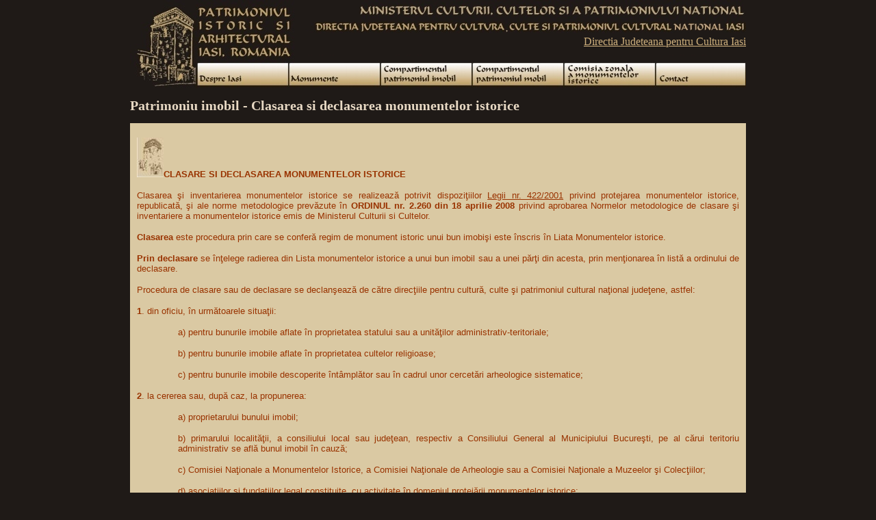

--- FILE ---
content_type: text/html; charset=UTF-8
request_url: https://monumenteiasi.ro/pagina.php?v=imobil_clasare
body_size: 4575
content:
<html>
<head>
<title>Patrimoniu imobil - Clasarea si declasarea monumentelor istorice</title>
<meta http-equiv="content-type" content="text/html; charset=ISO-8859-1">
<!--favicon-->
<link rel="shortcut icon" href="gfx/theme/favicon.ico">	
<!--general-->
<link href="gfx/theme/main.css" rel="stylesheet" type="text/css">
<script type="text/javascript" src="gfx/prototype/prototype.js"></script>
<script type="text/javascript" src="gfx/theme/mm.js"></script>
<!--lightbox-->	
<script type="text/javascript" src="/gfx/lightbox2/js/prototype.js"></script>
<script type="text/javascript" src="/gfx/lightbox2/js/scriptaculous.js?load=effects,builder"></script>
<script type="text/javascript" src="/gfx/lightbox2/js/lightbox.js"></script>
<link rel="stylesheet" href="/gfx/lightbox2/css/lightbox.css" type="text/css" media="screen"></head>
<body onresize="mm_resize();">
<div id="wrapall">
	<div id="header">
		<div class="etc">
			<a href="index.php" class="returntoindex" style="float:left;">&nbsp;</a>
			<span style="color:#CCAE7C; display:block; float:right; width:630px; text-align:right;">
				<a style="display:block; height:26px; text-decoration:none;" target="_blank" href="http://www.cultura.ro/" title="Ministerul Culturii, Cultelor si a Patrimoniului National">&nbsp;</a>
				<a style="display:block; height:26px; text-decoration:none;" target="_blank" href="http://www.iasi.djc.ro/" title="Directia judeteana pentru Cultura, Culte si Patrimoniul Cultural National Iasi">&nbsp;</a>
				<span style="overflow:hidden; height:6px; width:100%;">&nbsp;</span>
				<!-- Site optimizat pentru <a style="color:#CCAE7C;" href="http://www.mozilla.com/firefox/" target="blank">Mozilla Firefox</a>, <a style="color:#CCAE7C;" href="http://www.opera.com" target="blank">Opera</a> si <a style="color:#CCAE7C;" href="http://www.google.com/chrome" target="blank">Google Chrome</a> -->
                                <a style="color:#CCAE7C;"  href="https://djc.monumenteiasi.ro">Directia Judeteana pentru Cultura Iasi</a>
			</span>
		</div>
		<div id="mainmenu">
			<a onmouseover="mm_hover('despreiasi');" 	onmouseout="mm_out('despreiasi');"	id="mm_despreiasi" href="pagina.php?v=iasi_prezentare" title="Despre Iasi">&nbsp;</a>
			<a onmouseover="mm_hover('monumente');"		onmouseout="mm_out('monumente');" 	id="mm_monumente" href="pagina.php?v=despre_monumente" title="Monumente">&nbsp;</a>
			<a onmouseover="mm_hover('imobil');" 		onmouseout="mm_out('imobil');"		id="mm_imobil" href="pagina.php?v=imobil_atributii" title="Compartimentul patrimoniul imobil">&nbsp;</a>
			<a onmouseover="mm_hover('mobil');" 		onmouseout="mm_out('mobil');"	    id="mm_mobil" href="pagina.php?v=mobil_despre" title="Compartimentul patrimoniul mobil">&nbsp;</a>
			<a onmouseover="mm_hover('comisie');" 		onmouseout="mm_out('comisie');"  	id="mm_comisie" href="pagina.php?v=comisie_atributii" title="Comisia zonala a monumentelor istorice">&nbsp;</a>
			<a id="mm_contact" href="pagina.php?v=contact" title="Contact" class="last">&nbsp;</a>
		</div>
	</div>
<h1 class="pagetitle">Patrimoniu imobil - Clasarea si declasarea monumentelor istorice</h1><div class="pagecontent"><p class="MsoNormal" style="text-align: left;"><span style="font-size: small;"><span style="font-family: arial,helvetica,sans-serif;"><img src="storage.php?id=392" alt="" width="39" height="58" ><span style="color: #993300;"><strong><span lang="RO">CLASARE SI DECLASAREA MONUMENTELOR ISTORICE</span></strong></span></span></span></p>
<p class="MsoNormal" style="text-align: justify;"><span style="font-size: small;"><span style="font-family: arial,helvetica,sans-serif;"><span style="color: #993300;"><span lang="RO">Clasarea &#351;i inventarierea monumentelor istorice se realizeaz&#259; potrivit dispozi&#355;iilor <span style="display: none;"> 422 11 2001 </span><span style="text-decoration: underline;">Legii nr. 422/2001</span> privind protejarea monumentelor istorice, republicat&#259;, &#351;i ale norme metodologice prev&#259;zute &icirc;n <strong>ORDINUL nr. 2.260 din 18 aprilie 2008 </strong>privind aprobarea Normelor metodologice de clasare &#351;i inventariere a monumentelor istorice emis de Ministerul Culturii si Cultelor.</span></span></span></span></p>
<p class="MsoNormal" style="text-align: justify;"><span style="font-size: small;"><span style="font-family: arial,helvetica,sans-serif;"><span style="color: #993300;"><strong><span lang="RO">Clasarea</span></strong><span lang="RO"> este procedura prin care se confer&#259; regim de monument istoric unui bun imobi&#351;i este &icirc;nscris &icirc;n Liata Monumentelor istorice.</span></span></span></span></p>
<p class="MsoNormal" style="text-align: justify;"><span style="font-size: small;"><span style="font-family: arial,helvetica,sans-serif;"><span style="color: #993300;"><strong><span lang="RO">Prin declasare</span></strong><span lang="RO"> se &icirc;n&#355;elege radierea din Lista monumentelor istorice a unui bun imobil sau a unei p&#259;r&#355;i din acesta, prin men&#355;ionarea &icirc;n list&#259; a ordinului de declasare.</span></span></span></span></p>
<p class="MsoNormal" style="text-align: justify;"><span style="font-size: small;"><span style="font-family: arial,helvetica,sans-serif;"><span style="color: #993300;"><span lang="RO"> </span></span></span></span></p>
<p class="MsoNormal" style="text-align: justify;"><span style="font-size: small;"><span style="font-family: arial,helvetica,sans-serif;"><span style="color: #993300;"><span lang="RO">Procedura de clasare sau de declasare se declan&#351;eaz&#259; de c&#259;tre direc&#355;iile pentru cultur&#259;, culte &#351;i patrimoniul cultural na&#355;ional jude&#355;ene, astfel:</span></span></span></span></p>
<p class="MsoNormal" style="text-align: justify;"><span style="font-size: small;"><span style="font-family: arial,helvetica,sans-serif;"><span style="color: #993300;"><span lang="RO"> <strong>1</strong>. din oficiu, &icirc;n urm&#259;toarele situa&#355;ii:</span></span></span></span></p>
<p class="MsoNormal" style="text-align: justify; padding-left: 60px;"><span style="font-size: small;"><span style="font-family: arial,helvetica,sans-serif;"><span style="color: #993300;"><span lang="RO"> a) pentru bunurile imobile aflate &icirc;n proprietatea statului sau a unit&#259;&#355;ilor administrativ-teritoriale;</span></span></span></span></p>
<p class="MsoNormal" style="text-align: justify; padding-left: 60px;"><span style="font-size: small;"><span style="font-family: arial,helvetica,sans-serif;"><span style="color: #993300;"><span lang="RO"> b) pentru bunurile imobile aflate &icirc;n proprietatea cultelor religioase;</span></span></span></span></p>
<p class="MsoNormal" style="text-align: justify; padding-left: 60px;"><span style="font-size: small;"><span style="font-family: arial,helvetica,sans-serif;"><span style="color: #993300;"><span lang="RO"> c) pentru bunurile imobile descoperite &icirc;nt&acirc;mpl&#259;tor sau &icirc;n cadrul unor cercet&#259;ri arheologice sistematice;</span></span></span></span></p>
<p class="MsoNormal" style="text-align: justify;"><span style="font-size: small;"><span style="font-family: arial,helvetica,sans-serif;"><span style="color: #993300;"><span lang="RO"> <strong>2</strong>. la cererea sau, dup&#259; caz, la propunerea:</span></span></span></span></p>
<p class="MsoNormal" style="text-align: justify; padding-left: 60px;"><span style="font-size: small;"><span style="font-family: arial,helvetica,sans-serif;"><span style="color: #993300;"><span lang="RO"> a) proprietarului bunului imobil;</span></span></span></span></p>
<p class="MsoNormal" style="text-align: justify; padding-left: 60px;"><span style="font-size: small;"><span style="font-family: arial,helvetica,sans-serif;"><span style="color: #993300;"><span lang="RO"> b) primarului localit&#259;&#355;ii, a consiliului local sau jude&#355;ean, respectiv a Consiliului General al Municipiului Bucure&#351;ti, pe al c&#259;rui teritoriu administrativ se afl&#259; bunul imobil &icirc;n cauz&#259;;</span></span></span></span></p>
<p class="MsoNormal" style="text-align: justify; padding-left: 60px;"><span style="font-size: small;"><span style="font-family: arial,helvetica,sans-serif;"><span style="color: #993300;"><span lang="RO"> c) Comisiei Na&#355;ionale a Monumentelor Istorice, a Comisiei Na&#355;ionale de Arheologie sau a Comisiei Na&#355;ionale a Muzeelor &#351;i Colec&#355;iilor;</span></span></span></span></p>
<p class="MsoNormal" style="text-align: justify; padding-left: 60px;"><span style="font-size: small;"><span style="font-family: arial,helvetica,sans-serif;"><span style="color: #993300;"><span lang="RO"> d) asocia&#355;iilor &#351;i funda&#355;iilor legal constituite, cu activitate &icirc;n domeniul protej&#259;rii monumentelor istorice;</span></span></span></span></p>
<p class="MsoNormal" style="text-align: justify; padding-left: 60px;"><span style="font-size: small;"><span style="font-family: arial,helvetica,sans-serif;"><span style="color: #993300;"><span lang="RO"> e) institu&#355;iilor publice cu atribu&#355;ii &icirc;n domeniu.</span></span></span></span></p>
<p class="MsoNormal" style="text-align: justify;"><span style="font-size: small;"><span style="font-family: arial,helvetica,sans-serif;"><span style="color: #993300;"><span lang="RO"> </span></span></span></span></p>
<p class="MsoNormal" style="text-align: justify;"><span style="font-size: small;"><span style="font-family: arial,helvetica,sans-serif;"><span style="color: #993300;"><span lang="RO">Declasarea monumentelor istorice se declan&#351;eaz&#259; din oficiu &icirc;n oricare dintre situa&#355;iile urm&#259;toare:</span></span></span></span></p>
<p class="MsoNormal" style="text-align: justify; padding-left: 60px;"><span style="font-size: small;"><span style="font-family: arial,helvetica,sans-serif;"><span style="color: #993300;"><span lang="RO"> a) desc&#259;rcarea de sarcin&#259; arheologic&#259;, &icirc;n cazul siturilor arheologice, conform avizului Comisiei Na&#355;ionale de Arheologie;</span></span></span></span></p>
<p class="MsoNormal" style="text-align: justify; padding-left: 60px;"><span style="font-size: small;"><span style="font-family: arial,helvetica,sans-serif;"><span style="color: #993300;"><span lang="RO"> b) dispari&#355;ia monumentului istoric;</span></span></span></span></p>
<p class="MsoNormal" style="text-align: justify; padding-left: 60px;"><span style="font-size: small;"><span style="font-family: arial,helvetica,sans-serif;"><span style="color: #993300;"><span lang="RO"> c) constatarea pierderii calit&#259;&#355;ii de monument istoric a imobilului.</span></span></span></span></p>
<p class="MsoNormal" style="text-align: justify;"><span style="font-size: small;"><span style="font-family: arial,helvetica,sans-serif;"><span style="color: #993300;"><span lang="RO"> </span></span></span></span></p>
<p class="MsoNormal" style="text-align: justify;"><span style="font-size: small;"><span style="font-family: arial,helvetica,sans-serif;"><span style="color: #993300;"><span lang="RO">Dosarul de clasare sau de declasare este &icirc;ntocmit de serviciile deconcentrate ale Ministerului Culturii &#351;i Cultelor, de regul&#259;, prin exper&#355;i autoriza&#355;i sau speciali&#351;ti atesta&#355;i &icirc;nscri&#351;i &icirc;n registrele Ministerului Culturii &#351;i Cultelor &#351;i se &icirc;nainteaz&#259; compartimentului de specialitate din Ministerul Culturii &#351;i Cultelor, care &icirc;l analizeaz&#259; &#351;i &icirc;l prezint&#259;, dup&#259; caz, Comisiei Na&#355;ionale de Arheologie &#351;i/sau Comisiei Na&#355;ionale a Monumentelor Istorice spre analiz&#259; &#351;i propuneri. Secretarul Comisiei Na&#355;ionale a Monumentelor Istorice elaboreaz&#259; proiectul de ordin de clasare sau de declasare, pe care &icirc;l &icirc;nainteaz&#259; ministrului culturii &#351;i cultelor spre aprobare.</span></span></span></span></p>
<p class="MsoNormal" style="text-align: justify;"><span style="font-size: small;"><span style="font-family: arial,helvetica,sans-serif;"><span style="color: #993300;"><span lang="RO"> </span></span></span></span></p>
<p class="MsoNormal" style="text-align: justify;"><span style="font-size: small;"><span style="font-family: arial,helvetica,sans-serif;"><span style="color: #993300;"><span lang="RO">Dosarul de clasare cuprinde:</span></span></span></span></p>
<p class="MsoNormal" style="text-align: justify;"><span style="font-size: small;"><span style="font-family: arial,helvetica,sans-serif;"><span style="color: #993300;"><span lang="RO">1. <span style="text-decoration: underline;"><strong>documentatia tehnic&#259;:</strong></span></span></span></span></span></p>
<p class="MsoNormal" style="text-align: justify; padding-left: 60px;"><span style="font-size: small;"><span style="font-family: arial,helvetica,sans-serif;"><span style="color: #993300;"><span lang="RO">a) fisa analitic&#259; de inventariere &icirc;ntocmit&#259; de serviciul public deconcentrat al Ministerului Culturii si Cultelor, &icirc;n a c&#259;rui raz&#259; teritorial&#259; se afl&#259;</span></span></span></span></p>
<p class="MsoNormal" style="text-align: justify; padding-left: 60px;"><span style="font-size: small;"><span style="font-family: arial,helvetica,sans-serif;"><span style="color: #993300;"><span lang="RO">imobilul;</span></span></span></span></p>
<p class="MsoNormal" style="text-align: justify; padding-left: 60px;"><span style="font-size: small;"><span style="font-family: arial,helvetica,sans-serif;"><span style="color: #993300;"><span lang="RO">b) planuri de situa&#355;ie;</span></span></span></span></p>
<p class="MsoNormal" style="text-align: justify; padding-left: 60px;"><span style="font-size: small;"><span style="font-family: arial,helvetica,sans-serif;"><span style="color: #993300;"><span lang="RO">c) releveul actual al imobilului;</span></span></span></span></p>
<p class="MsoNormal" style="text-align: justify; padding-left: 60px;"><span style="font-size: small;"><span style="font-family: arial,helvetica,sans-serif;"><span style="color: #993300;"><span lang="RO">d) fotografii interioare si exterioare ale imobilului, ale &icirc;mprejurimilor si ale sitului, dup&#259; caz;</span></span></span></span></p>
<p class="MsoNormal" style="text-align: justify; padding-left: 60px;"><span style="font-size: small;"><span style="font-family: arial,helvetica,sans-serif;"><span style="color: #993300;"><span lang="RO">e) date referitoare la folosin&#355;a imobilului;</span></span></span></span></p>
<p class="MsoNormal" style="text-align: justify; padding-left: 60px;"><span style="font-size: small;"><span style="font-family: arial,helvetica,sans-serif;"><span style="color: #993300;"><span lang="RO">f) expertiza tehnic&#259; (depunerea la dosarul de clasare a expertizei tehnice este facultativ&#259;);</span></span></span></span></p>
<p class="MsoNormal" style="text-align: justify;"><span style="font-size: small;"><span style="font-family: arial,helvetica,sans-serif;"><span style="color: #993300;"><span lang="RO">2. <span style="text-decoration: underline;"><strong>documentatia istoric&#259;:</strong></span> studiul istorico-arhitectural &icirc;ntocmit de un specialist atestat de Ministerul Culturii si Cultelor &icirc;n domeniul monumentelor istorice;</span></span></span></span></p>
<p class="MsoNormal" style="text-align: justify;"><span style="font-size: small;"><span style="font-family: arial,helvetica,sans-serif;"><span style="color: #993300;"><span lang="RO">3. <span style="text-decoration: underline;"><strong>documentatia privind situatia juridic&#259;:</strong></span></span></span></span></span></p>
<p class="MsoNormal" style="text-align: justify; padding-left: 60px;"><span style="font-size: small;"><span style="font-family: arial,helvetica,sans-serif;"><span style="color: #993300;"><span lang="RO">a) copii legalizate de pe actele care atest&#259; dreptul de proprietate sau alte drepturi reale asupra imobilului ori acte emise de autorit&#259;tile administratiei publice locale competente teritorial certific&acirc;nd situatia propriet&#259;tii asupra imobilului, conform evidentelor compartimentelor de impozite si taxe locale proprii sau aflate &icirc;n subordinea acestora;</span></span></span></span></p>
<p class="MsoNormal" style="text-align: justify; padding-left: 60px;"><span style="font-size: small;"><span style="font-family: arial,helvetica,sans-serif;"><span style="color: #993300;"><span lang="RO">b) copii ale planului cadastral si ale c&#259;rtii funciare;</span></span></span></span></p>
<p class="MsoNormal" style="text-align: justify;"><span style="font-size: small;"><span style="font-family: arial,helvetica,sans-serif;"><span style="color: #993300;"><span lang="RO">4. <span style="text-decoration: underline;"><strong>acte administrative:</strong></span></span></span></span></span></p>
<p class="MsoNormal" style="text-align: justify; padding-left: 60px;"><span style="font-size: small;"><span style="font-family: arial,helvetica,sans-serif;"><span style="color: #993300;"><span lang="RO">a) cerere, &icirc;n cazurile prev&#259;zute la art. 13 pct. 2;</span></span></span></span></p>
<p class="MsoNormal" style="text-align: justify; padding-left: 60px;"><span style="font-size: small;"><span style="font-family: arial,helvetica,sans-serif;"><span style="color: #993300;"><span lang="RO">b) referatul de specialitate al serviciului public deconcentrat al Ministerului Culturii si Cultelor;</span></span></span></span></p>
<p class="MsoNormal" style="text-align: justify; padding-left: 60px;"><span style="font-size: small;"><span style="font-family: arial,helvetica,sans-serif;"><span style="color: #993300;"><span lang="RO">c) avizul comisiei regionale a monumentelor istorice, cu precizarea propunerii de clasare &icirc;n grupa A sau, dup&#259; caz, &icirc;n grupa B a monumentelor istorice;</span></span></span></span></p>
<p class="MsoNormal" style="text-align: justify; padding-left: 60px;"><span style="font-size: small;"><span style="font-family: arial,helvetica,sans-serif;"><span style="color: #993300;"><span lang="RO">d) avizul Sectiunii de evident&#259; a Comisiei Nationale a Monumentelor Istorice.</span></span></span></span></p>
<p class="MsoNormal" style="text-align: justify;"><span style="font-size: small;"><span style="font-family: arial,helvetica,sans-serif;"><span style="color: #993300;"><span lang="RO">(2) La cererea Comisiei Nationale a Monumentelor Istorice, Institutul National al Monumentelor Istorice fundamenteaz&#259; din punct de vedere stiintific clasarea monumentelor istorice.</span></span></span></span></p>
<p class="MsoNormal" style="text-align: justify;"><span style="font-size: small;"><span style="font-family: arial,helvetica,sans-serif;"><span style="color: #993300;"><span lang="RO">(3) &Icirc;n cazul &icirc;n care dosarul de clasare este incomplet, Directia monumente istorice si arheologie din cadrul Ministerului Culturii si Cultelor solicit&#259; serviciului public deconcentrat al Ministerului Culturii si Cultelor, &icirc;n termen de 15 zile de la primirea dosarului, completarea acestuia.</span></span></span></span></p>
<p class="MsoNormal" style="text-align: justify;"><span style="font-size: small;"><span style="font-family: arial,helvetica,sans-serif;"><span style="color: #993300;"><span lang="RO">(4) Serviciul public deconcentrat al Ministerului Culturii si Cultelor are obligatia de a completa dosarul de clasare &icirc;n termen de 15 zile de la comunicarea solicit&#259;rii de completare.</span></span></span></span></p>
<p class="MsoNormal" style="text-align: justify;"><span style="font-size: small;"><span style="font-family: arial,helvetica,sans-serif;"><span lang="RO"> </span></span></span></p></div><div id="nowmenu">&nbsp;</div>
<div id="hovermenus">
<br>
<div class="dropmenu" id="mm_despreiasi_drop" style="height:62px; width:132px;">
	<a onmouseover="mm_undermenu_hover();" onmouseout="mm_undermenu_out();"  href="pagina.php?v=iasi_localizare">Localizare geografica</a>
	<a onmouseover="mm_undermenu_hover();" onmouseout="mm_undermenu_out();"  href="pagina.php?v=iasi_prezentare">Prezentare generala</a>
	<a onmouseover="mm_undermenu_hover();" onmouseout="mm_undermenu_out();"  href="pagina.php?v=iasi_istoric">Scurt istoric</a>
	<a onmouseover="mm_undermenu_hover();" onmouseout="mm_undermenu_out();"  href="pagina.php?v=iasi_edificii">Edificii culturale</a>
	<a onmouseover="mm_undermenu_hover();" onmouseout="mm_undermenu_out();"  href="pagina.php?v=iasi_djccpcn">DJCCPCN Iasi</a>
</div>
<div class="dropmenu" id="mm_monumente_drop" style="height:110px; width:240px;">
	<a onmouseover="mm_undermenu_hover();" onmouseout="mm_undermenu_out();"  href="pagina.php?v=despre_monumente">Despre monumente</a>
	<a onmouseover="mm_undermenu_hover();" onmouseout="mm_undermenu_out();"  href="legislatie.php">Legislatie</a>
	<a onmouseover="mm_undermenu_hover();" onmouseout="mm_undermenu_out();"  href="pagina.php?v=monumente_lista_2004">Lista monumentelor istorice (2004)</a>
	<a onmouseover="mm_undermenu_hover();" onmouseout="mm_undermenu_out();"  href="harta_situri_arheologice.php">Harta siturilor arheologice din judetul Iasi</a>
	<a onmouseover="mm_undermenu_hover();" onmouseout="mm_undermenu_out();"  href="monumente_judetul_iasi_harta.php">Harta monumentelor din judetul Iasi</a>
	<a onmouseover="mm_undermenu_hover();" onmouseout="mm_undermenu_out();"  href="pagina.php?v=monumente_zone_protejate">Zone protejate</a>
	<a onmouseover="mm_undermenu_hover();" onmouseout="mm_undermenu_out();"  href="pagina.php?v=monumente_restaurare">Monumente in restaurare</a>
	<a onmouseover="mm_undermenu_hover();" onmouseout="mm_undermenu_out();"  href="pagina.php?v=monumente_stare_grava">Monumente in stare grava de degradare</a>
	<a onmouseover="mm_undermenu_hover();" onmouseout="mm_undermenu_out();"  href="pagina.php?v=monumente_santiere_arheologice">Santiere arheologice</a>
</div>
<div class="dropmenu" id="mm_imobil_drop"  style="height:125px; width:310px;">
	<a onmouseover="mm_undermenu_hover();" onmouseout="mm_undermenu_out();"  href="pagina.php?v=imobil_strategia">Strategia in domeniul protejarii monumentelor</a>
	<a onmouseover="mm_undermenu_hover();" onmouseout="mm_undermenu_out();"  href="pagina.php?v=imobil_atributii">Atributii</a>
	<a onmouseover="mm_undermenu_hover();" onmouseout="mm_undermenu_out();"  href="pagina.php?v=imobil_clasare">Clasarea si declasarea monumentelor istorice</a>
	<a onmouseover="mm_undermenu_hover();" onmouseout="mm_undermenu_out();"  href="pagina.php?v=imobil_protejare_si_obligatii">Protejarea patrimoniului si obligatiile proprietarilor</a>
	<a onmouseover="mm_undermenu_hover();" onmouseout="mm_undermenu_out();"  href="pagina.php?v=imobil_premtiune">Dreptul de preemtiune</a>
	<a onmouseover="mm_undermenu_hover();" onmouseout="mm_undermenu_out();"  href="pagina.php?v=imobil_aviz_interventie_monument">Aviz interventie la imobil monument istoric</a>
	<a onmouseover="mm_undermenu_hover();" onmouseout="mm_undermenu_out();"  href="pagina.php?v=imobil_aviz_interventie_zona">Aviz interventie la imobil aflat in zona de protectie</a>
	<a onmouseover="mm_undermenu_hover();" onmouseout="mm_undermenu_out();"  href="pagina.php?v=imobil_aviz_descarcare">Descarcare de sarcina arheologica</a>
	<a onmouseover="mm_undermenu_hover();" onmouseout="mm_undermenu_out();"  href="pagina.php?v=imobil_egispat">Egispat</a>	
	<a onmouseover="mm_undermenu_hover();" onmouseout="mm_undermenu_out();"  href="pagina.php?v=imobil_program_lucru">Program de lucru</a>
	
</div>
<div class="dropmenu" id="mm_mobil_drop" style="height:97px; width:300px;">
    <a onmouseover="mm_undermenu_hover();" onmouseout="mm_undermenu_out();" href="pagina.php?v=mobil_despre">Despre bunuri mobile</a>
	<a onmouseover="mm_undermenu_hover();" onmouseout="mm_undermenu_out();" href="pagina.php?v=mobil_atributii">Atributii</a>
	<a onmouseover="mm_undermenu_hover();" onmouseout="mm_undermenu_out();" href="pagina.php?v=mobil_categorii">Categorii</a>	
	<a onmouseover="mm_undermenu_hover();" onmouseout="mm_undermenu_out();" href="pagina.php?v=mobil_expertizare">Experitzare si clasare bunuri mobile</a>
	<a onmouseover="mm_undermenu_hover();" onmouseout="mm_undermenu_out();" href="pagina.php?v=mobil_comert">Comertul cu bunuri culturale mobile</a>
	<a onmouseover="mm_undermenu_hover();" onmouseout="mm_undermenu_out();" href="pagina.php?v=mobil_export">Exportul bunurilor culturale mobile</a>
	<a onmouseover="mm_undermenu_hover();" onmouseout="mm_undermenu_out();" href="pagina.php?v=mobil_muzee_si_colectii">Muzee si colectii</a>
	<a onmouseover="mm_undermenu_hover();" onmouseout="mm_undermenu_out();" href="pagina.php?v=mobil_patrim_cultural_national">Bunuri culturale clasate in Patrimoniul Cultural National</a>
</div>
<div class="dropmenu" id="mm_comisie_drop" style="height:40px; width:150px;">
	<a onmouseover="mm_undermenu_hover();" onmouseout="mm_undermenu_out();" href="pagina.php?v=comisie_atributii">Atributii</a>
	<a onmouseover="mm_undermenu_hover();" onmouseout="mm_undermenu_out();" href="pagina.php?v=comisie_componenta">Componenta comisiei</a>
	<a onmouseover="mm_undermenu_hover();" onmouseout="mm_undermenu_out();" href="pagina.php?v=comisie_programare_sedinte">Programarea sedintelor</a>
</div>
<div class="dropmenu" id="mm_arhilist_drop" style="height:220px; width:250px; overflow-y:scroll;">
</div>
</div>
<div id="wrapall_footer">
  <table style="width:100%"><tr>
   <td style="text-align:left;">
   &copy; 2008 DJCCPCN Iasi. Toate drepturile rezervate.
   </td><td style="width:50%; text-align:right; font-size:80%;">
    &nbsp;
   </td></tr></table>
   <br>
</div>
</div><!--/wrapall-->
<script type="text/javascript">
var gaJsHost = (("https:" == document.location.protocol) ? "https://ssl." : "http://www.");
document.write(unescape("%3Cscript src='" + gaJsHost + "google-analytics.com/ga.js' type='text/javascript'%3E%3C/script%3E"));
</script>
<script type="text/javascript">
try {
var pageTracker = _gat._getTracker("UA-6674217-1");
pageTracker._trackPageview();
} catch(err) {}</script>
<script defer src="https://static.cloudflareinsights.com/beacon.min.js/vcd15cbe7772f49c399c6a5babf22c1241717689176015" integrity="sha512-ZpsOmlRQV6y907TI0dKBHq9Md29nnaEIPlkf84rnaERnq6zvWvPUqr2ft8M1aS28oN72PdrCzSjY4U6VaAw1EQ==" data-cf-beacon='{"version":"2024.11.0","token":"8a81b9166bc7472487a07b900f087afb","r":1,"server_timing":{"name":{"cfCacheStatus":true,"cfEdge":true,"cfExtPri":true,"cfL4":true,"cfOrigin":true,"cfSpeedBrain":true},"location_startswith":null}}' crossorigin="anonymous"></script>
</body>
</html>

--- FILE ---
content_type: text/css
request_url: https://monumenteiasi.ro/gfx/theme/main.css
body_size: 1395
content:
@CHARSET "UTF-8";
html, body { height:100%; width:100%; border:0px; padding:0px; margin:0px; }
body { background-color:rgb(31,26,23); }

body { text-align:center; }

#wrapall {
	margin-left:auto; margin-right:auto; 
	width:900px; 
	text-align:left; 
}
#header {
	background-image:url("header.jpg");
	background-repeat:no-repeat;
	overflow:hidden; width:900px; height:130px;
}
#header .returntoindex { display:block; height:91px; width:240px; text-decoration:none;}

#wrapall_footer { 	border-top:1px solid rgb(232,217,196); }
#wrapall_footer,
#wrapall_footer td {
	text-align:center;
	color:rgb(232,217,196);
	margin-top:10px;
	}
#wrapall_footer a {
	padding-left:3px; padding-right:3px;
	color:rgb(232,217,196); border-bottom:1px dotted rgb(232,217,196);
	text-decoration:none;
	}
#wrapall_footer a:hover {
	background-color:rgb(232,217,196); color:black;
	}

#header .etc {
	height:92px;
}
#mainmenu {
	font-size:1px;
	margin-left:99px;
	height:31px;
	overflow:hidden;
}
#mainmenu a {
	display:block; 
	height:31px; width:133px;
	float:left; 
	text-decoration:none;
	margin-right:1px;
}
#mainmenu a.last { width:129px; }

#hovermenus { overflow:hidden; height:1px; width:1px; text-align:left; }

#nowmenu {
	text-align:left; 
	display:none; height:1px; width:1px;
	background-color:rgb(192,165,113); 
	}
#nowmenu a {
	padding-left:3px;
	color:rgb(31,26,23);
	text-align:left; 
	text-decoration:none;
	display:block;
	font-size:10px;
	font-family:verdana;
	font-color:white;
}
#nowmenu a:hover {
	background-color:white;
}

h1  { color:rgb(232,217,196); }
h1 a { 
	color:rgb(232,217,196);
	text-decoration:none;
}

.pagecontent p {
	color:#E8D9C4;
}

.centerindex { text-align:center; }
.titleindex {
	width:100%;
	height:23px;
	background-repeat:no-repeat;
	background-color:rgb(31, 25, 25);
	background-image:url('titlu.jpg');
	background-position:center center;
	display:block;
	margin-left:auto;
	margin-right:auto;
	text-decoration:none;
}
.titleindex span { display:none; }
.titleindex:hover { background-image:none; background-color:black;  }
.titleindex:hover span { color:white; display:inline; color:rgb(193, 162, 95); }


/******** cautare **********/
#other_pages { text-align:center; border-top:1px dotted black;  margin-top:5px; padding-top:4px; }
#result_report { text-align:center; border-bottom:1px dotted black; margin-bottom:5px; padding-bottom:2px; }
#results .url {color:#115599;  }
#results a.title { font-size:110%; color:#115599;  }
#results a.title:hover { color:white; }

/******* localitati **/
.nicelistlocals_footer, .nicelistlocals_header { height: 24px; width:100%; background-repeat:no-repeat; }
.nicelistlocals_header { background-image:url('nicelist_header.jpg'); }
.nicelistlocals_footer { background-image:url('nicelist_footer.jpg'); }
.nicelistlocals_container { padding-left:15px; padding-right:15px; background-color:rgb(191,159,98); }
.nicelistlocals { width:100%; background-color:rgb(191,159,98); }
.nicelistlocals td { vertical-align:top; }
.nicelistlocals a { 
	color:black; text-decoration:none; display:block;
	height:16px; overflow:hidden;
	font-family:georgia;
	font-size:12px;
	padding:3px;
}
.nicelistlocals a:hover {  
	color:rgb(191,159,98);
	background-color:black;
}



/********** pagini **/

.pagetitle { font-size:20px; }
.pagecontent { 
	color:black;
	background-color:rgb(218,201,163);
	padding-left:10px;
	padding-right:10px;
	padding-top:5px;
	padding-bottom:10px;
	}
.pagecontent div,
.pagecontent p { color: black; }
.pagecontent a { color:rgb(31, 26, 23); text-decoration:underline; border-bottom:dotted rgb(31, 26, 23) 1p; }
.pagecontent a:hover { color:rgb(218,201,163); background-color:rgb(31, 26, 23); }


/************** list sit. arh. **/
.compitem {
	display:block;
	color:black;

	text-decoration:none;
	padding-left:10px;
	padding-right:10px;
	border-bottom:1px dotted black;
	border-top:1px dotted black;
	}
.compitem:hover {
	background-color:black;
	color:#DFD0B3;
	border-top:0px;
	padding-top:1px;
	border-bottom:0px;
	padding-bottom:1px; 
	}	
.optwrapper { height:300px; overflow-y:scroll; overflow-x:hidden; border-top:1px dotted black; }

#header_arheologie {
	background-image:url('header_arheologie.jpg');
	height:107px;
	background-repeat:no-repeat;
}
#header_arheologie a { display:block; text-decoration:none; height:107px; }
#header_arheologie .tomain { float:left; width:255px; }
#header_arheologie .toarh { }

.arhinfo { width:100%; border:0px; margin:0px; padding:0px;  }
.arhinfo tr, .arhinfo td { border:0px; margin:0px; padding:0px; }
.arhinfo .col1 { 
	background-color:white; 
	color:black;
	text-align:right;
	padding-right:3px;
	width:150px;
	font-family:arial;
	font-size:12px;
	font-weight:bold;
}
.arhinfo .col2 {
	background-color:rgb(193,162,95);
	color:black;
	text-align:left;
	padding-left:5px;
	padding-right:5px;
	font-family:arial;
	font-size:13px;
}
.arhinfo .col2 a { padding:1px; color:black; border-bottom:1px dotted black; text-decoration:none; }
.arhinfo .col2 a:hover { background-color:black; color:rgb(193,162,95); border-bottom:0px; }
.arhinfo .col12space { width:10px; }
.arhinfo .tbspacer td { font-size:1px; overflow:hidden; }
.arhinfo .nl td { padding-top:10px; }
.arhinfo .nlhead .col1 { padding-left:3px; text-align:left; padding-top:10px; }

/***************** memoriale ***************/
#header_memoriale {
	background-image:url('header_memoriale.jpg');
	height:169px;
	background-repeat:no-repeat;
	}
	
.memorialpage { background-color:rgb(193,162,95); }
	
#memorialwrap { width:100%; }
#memorialwrap .mw1 { width:690px; }
#memorialwrap .mw12 { width:10px; overflow:hidden; }
#memorialwrap .mw2 { width:200px; }

#mmx { width:100%; }
#mmx .x1 { color:rgb(193,162,95); width:100px; text-align:right; font-weight:bold;
	font-family:arial;
	font-size:12px;

}
#mmx .x2 { with:5px; overflow:hidden; }
#mmx .x3 { background-color:rgb(193,162,95);  padding-left:5px; padding-right:5px;
	font-family:arial;
	font-size:13px;
}

#mmx .x3 h1 { font-size:120%; margin:0px; padding:0px; border:0px; color:black; }

#mmx .spacerline, #mmx .spacerline .x1, #mmx .spacerline .x2, #mmx .spacerline .x3 { 
	height:6px; overflow:hidden; 
}
#mmx .spacerline .x3 { text-align:right; }
#mmx .spacerline a { text-decoration:none; color:black; font-size:9px; }
#mmx .spacerline a:hover { background-color:black; color:rgb(193,162,95); }

/***************** forpublic ***************/
#header_forpublic {
	background-image:url('header_forpublic.jpg');
	height:138px;
	background-repeat:no-repeat;
	}
	
/***************** arhitectura ***************/
#header_arhitectura {
	background-image:url('header_arhitectura.jpg');
	height:167px;
	background-repeat:no-repeat;
	}
	
/***** autothumb **/
.autothumb { display:block; float:left; height:94px; width:94px; margin:2px;}
.autothumb img { height:94px; width:94px; border:0px; }	


/**** border **/

.pagecontent a img { margin:10px; }

--- FILE ---
content_type: text/javascript
request_url: https://monumenteiasi.ro/gfx/theme/mm.js
body_size: 249
content:
var mm_last="";
var mm_xoffset=0;
var mm_yoffset=1;
var mm_rev_yoffset=+5;
var mm_rev_xoffset=+5;
var mm_timer=null;
var mm_onhover=null;
var mm_maxticks=3;
var mm_ticksdelay=350;

function mm_hover(menuname)
{
	mm_timer_stop();
	var menu=$('nowmenu');
	var el=$('mm_'+menuname);
	mm_last=menuname;
	if(el==null) 
	{
		return ;
	} 
	var elpos=el.positionedOffset();
	var x=elpos[0];
	var y=elpos[1];
	y=y+el.getHeight();
	var remote=$('mm_'+menuname+'_drop');
	menu.innerHTML="";
	menu.innerHTML='<div id="innermenu">'+remote.innerHTML+'</div>';
	menu.style.position="absolute";
	menu.style.zindex="1000"
	if(menuname=='arhilist')
	{
		//alert();
		menu.style.top=(y-el.getHeight()-remote.getHeight()+mm_rev_yoffset)+"px";
		menu.style.left=(x+mm_rev_xoffset)+"px";
	} else {
		menu.style.top=(y+mm_yoffset)+"px";
		menu.style.left=(x+mm_xoffset)+"px";
	}
	menu.style.overflow="visible";
	menu.style.display="block";
	if(remote.style.width>el.style.width)
	{
		menu.style.width=remote.style.width;
	} else {
		menu.style.width=el.style.width;
	}
	menu.style.height=remote.style.height;
}

function mm_out(menuname) {
	mm_onhover=0;
	mm_timer_start();
}

function mm_undermenu_hover() {
	mm_onhover=null;
	mm_timer_stop();
}

function mm_undermenu_out() {
	mm_onhover=0;
	mm_timer_start();
}

function mm_hide()
{
	mm_onhover=null;
	var menu=$('nowmenu');
	menu.style.display="none";
}

function mm_resize()
{
	var menu=$('nowmenu');
	if(menu==null) { return ; }
	if(menu.style.display=="none") { return ; }
	if(mm_last=="") { return ; }
	var el=$('mm_'+mm_last);
	if(el==null) { return ; }
	var elpos=el.positionedOffset();
	var x=elpos[0];
	var y=elpos[1];
	y=y+el.getHeight();
	menu.style.top=(y+1)+"px";
	menu.style.left=x+"px";
}

function mm_timer_start()
{
	if(mm_timer==null)
	{
		mm_timer=window.setInterval("mm_timer_do()",mm_ticksdelay);
	}
}

function mm_timer_stop()
{
	if(mm_timer!=null)
	{
		clearInterval(mm_timer);
	}
	mm_timer=null;
}

function mm_timer_do()
{
	if(mm_onhover==null) { return ; }
	mm_onhover=mm_onhover+1;
	if(mm_onhover>mm_maxticks)
	{
		mm_hide();
		mm_timer_stop();
	}
}